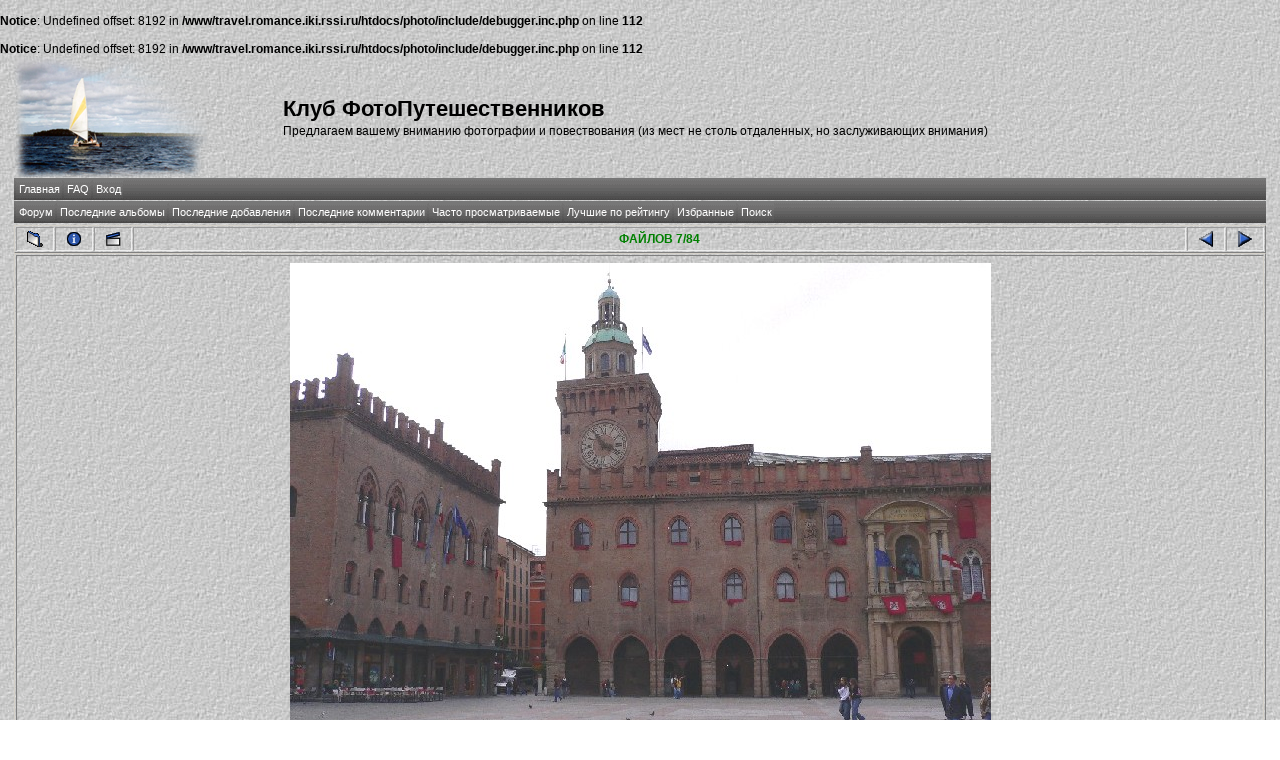

--- FILE ---
content_type: text/html; charset=windows-1251
request_url: http://travel.romance.iki.rssi.ru/photo/displayimage.php?pos=-6713
body_size: 15156
content:
<br />
<b>Notice</b>:  Undefined offset: 8192 in <b>/www/travel.romance.iki.rssi.ru/htdocs/photo/include/debugger.inc.php</b> on line <b>112</b><br />
<br />
<b>Notice</b>:  Undefined offset: 8192 in <b>/www/travel.romance.iki.rssi.ru/htdocs/photo/include/debugger.inc.php</b> on line <b>112</b><br />
<!DOCTYPE html PUBLIC "-//W3C//DTD XHTML 1.0 Transitional//EN" "http://www.w3.org/TR/xhtml1/DTD/xhtml1-transitional.dtd">
<html dir="ltr">
<head>
    <meta http-equiv="Content-Type" content="text/html; charset=windows-1251" />
    <meta http-equiv="Pragma" content="no-cache" />
    <title>Клуб ФотоПутешественников - Италия, май 2005/Болонья, центральная площадь, где находится Базилика Святого Петрония (которую не сфотографируешь из-за ее невероятных размеров)</title><link rel="start" href="displayimage.php?album=314&amp;pos=0" title="Вернуться в начало" />
        <link rel="last" href="displayimage.php?album=314&amp;pos=83" title="Перейти в конец" />
        <link rel="prev" href="displayimage.php?album=314&amp;pos=5" title="Смотреть предыдущий файл" />
                                <link rel="next" href="displayimage.php?album=314&amp;pos=7" title="Смотреть следующий файл"/>
                                <link rel="up" href="thumbnails.php?album=314&amp;page=1" title="Вернуться на страницу с миниатюрами"/>
        
    <link rel="stylesheet" href="themes/travel/style.css" type="text/css" />

    <script type="text/javascript" src="scripts.js"></script>

    <!-- $Id: template.html 2688 2005-12-04 03:22:35Z donnoman $ -->
</head>
<body>
    
    <table border="0" cellpadding="0" cellspacing="1" width="98%" align="center">
        <tr>
            <td valign="center">
                <table border="0" cellpadding="0" cellspacing="0" width="100%" align="center" valign="center">
                    <tr valign="center">
                        <td valign="center" align="left">
                            <img src="themes/travel/images/logo.png" alt="Клуб ФотоПутешественников - Италия, май 2005/Болонья, центральная площадь, где находится Базилика Святого Петрония (которую не сфотографируешь из-за ее невероятных размеров)">
                        </td>
                        <td valign="center" align="left">
                            <h1>
                                Клуб ФотоПутешественников</h1>
                            <h3>
                                Предлагаем вашему вниманию фотографии и повествования (из мест не столь отдаленных, но заслуживающих внимания)</h3>
                        </td>
                    </tr>
                </table>
            </td>
        </tr>
        <tr>
            <td>
                <table border="0" cellpadding="0" cellspacing="0" width="100%" align="center" id="Table2">
                    <tr>
                        <td>
                              <div align="left" class="admin_menu" valign="center">
          <table border="0" cellpadding="2" cellspacing="2">
                  <tr>
  <!-- BEGIN home -->
  <div align="center" class="admin_menu">
  <td align="center" class="admin_menu"  valign="center">
          <a href="index.php" title="Перейти на домашнюю страницу">Главная</a>
  </td>
  </div>
<!-- END home --><!-- BEGIN faq -->
  <div align="center" class="admin_menu">
  <td align="center" class="admin_menu"  valign="center">
          <a href="faq.php" title="Часто задаваемые вопросы о галерее &quot;Coppermine&quot;">FAQ</a>
  </td>
  </div>
<!-- END faq --><!-- BEGIN login -->
  <div align="center" class="admin_menu">
  <td align="center" class="admin_menu"  valign="center">
          <a href="login.php?referer=displayimage.php%3Fpos%3D-6713" title="Войти на сайт">Вход</a>
  </td>
  </div>
<!-- END login -->
                  </tr>
          </table>
  </div>
                        </td>
                    </tr>
                </table>
            </td>
        </tr>
        <tr>
            <td>
                <table border="0" cellpadding="0" cellspacing="0" width="100%" align="center">
                    <tr>
                        <td align="center">
                              <div align="left" class="admin_menu"  valign="center">
          <table border="0" cellpadding="2" cellspacing="2">
                  <tr>
  <!-- BEGIN custom_link -->
  <div align="center" class="admin_menu">
  <td align="center" class="admin_menu" valign="center">
          <a href="/forum" title="Форум">Форум</a>
  </td>
  </div>
<!-- END custom_link --><!-- BEGIN lastalb -->
  <div align="center" class="admin_menu">
  <td align="center" class="admin_menu" valign="center">
          <a href="thumbnails.php?album=lastalb&amp;cat=-314" title="Показать последние альбомы">Последние альбомы</a>
  </td>
  </div>
<!-- END lastalb --><!-- BEGIN lastup -->
  <div align="center" class="admin_menu">
  <td align="center" class="admin_menu" valign="center">
          <a href="thumbnails.php?album=lastup&amp;cat=-314" title="Показать последние добавления">Последние добавления</a>
  </td>
  </div>
<!-- END lastup --><!-- BEGIN lastcom -->
  <div align="center" class="admin_menu">
  <td align="center" class="admin_menu" valign="center">
          <a href="thumbnails.php?album=lastcom&amp;cat=-314" title="Показать последние комментарии">Последние комментарии</a>
  </td>
  </div>
<!-- END lastcom --><!-- BEGIN topn -->
  <div align="center" class="admin_menu">
  <td align="center" class="admin_menu" valign="center">
          <a href="thumbnails.php?album=topn&amp;cat=-314" title="Показать часто просматриваемые">Часто просматриваемые</a>
  </td>
  </div>
<!-- END topn --><!-- BEGIN toprated -->
  <div align="center" class="admin_menu">
  <td align="center" class="admin_menu" valign="center">
          <a href="thumbnails.php?album=toprated&amp;cat=-314" title="Показать лучшие по рейтингу">Лучшие по рейтингу</a>
  </td>
  </div>
<!-- END toprated --><!-- BEGIN favpics -->
  <div align="center" class="admin_menu">
  <td align="center" class="admin_menu" valign="center">
          <a href="thumbnails.php?album=favpics" title="Перейти в Избранные">Избранные</a>
  </td>
  </div>
<!-- END favpics --><!-- BEGIN search -->
  <div align="center" class="admin_menu">
  <td align="center" class="admin_menu" valign="center">
          <a href="index.php?file=search_album/search" title="Поиск по сайту">Поиск</a>
  </td>
  </div>
<!-- END search -->
                  </tr>
          </table>
  </div>
                        </td>
                    </tr>
                </table>
            </td>
        </tr>
        <tr>
            <td>
                <table border="0" cellpadding="0" cellspacing="0" width="100%" align="center" id="Table1">
                    <tr>
                        <td align="center">
                            
                        </td>
                    </tr>
                </table>
            </td>
        </tr>
        <tr>
            <td>
                <table border="0" cellpadding="0" cellspacing="0" width="100%" align="center">
                    <tr>
                        <td align="left" width="100%">
                            
<!-- Start standard table -->
<table align="center" width="100%" cellspacing="1" cellpadding="0" class="maintable">

        <tr>
                <td align="center" valign="middle" class="navmenu" width="48">
                        <a href="thumbnails.php?album=314&amp;page=1" class="navmenu_pic" title="Вернуться на страницу с миниатюрами"><img src="images/thumbnails.gif" align="middle" border="0" alt="Вернуться на страницу с миниатюрами" /></a>
                </td>
                <td align="center" valign="middle" class="navmenu" width="48">
                        <a href="javascript:;" class="navmenu_pic" onclick="blocking('picinfo','yes', 'block'); return false;" title="Показать/спрятать информацию о файле"><img src="images/info.gif" border="0" align="middle" alt="Показать/спрятать информацию о файле" /></a>
                </td>
                <td align="center" valign="middle" class="navmenu" width="48">
                        <a href="displayimage.php?album=314&amp;pid=6713&amp;slideshow=3000" class="navmenu_pic" title="Слайд-шоу"><img src="images/slideshow.gif" border="0" align="middle" alt="Слайд-шоу" /></a>
                </td>
                <td align="center" valign="middle" class="navmenu" width="100%">
                        ФАЙЛОВ 7/84
                </td>


                <td align="center" valign="middle" class="navmenu" width="48">
                        <a href="displayimage.php?album=314&amp;pos=5" class="navmenu_pic" title="Смотреть предыдущий файл"><img src="images/prev.gif"  border="0" align="middle" alt="Смотреть предыдущий файл" /></a>
                </td>
                <td align="center" valign="middle" class="navmenu" width="48">
                        <a href="displayimage.php?album=314&amp;pos=7" class="navmenu_pic" title="Смотреть следующий файл"><img src="images/next.gif"  border="0" align="middle" alt="Смотреть следующий файл" /></a>
                </td>
        </tr>
</table>
<!-- End standard table -->

<!-- Start standard table -->
<table align="center" width="100%" cellspacing="1" cellpadding="0" class="maintable">
        <tr>
                <td align="center" class="display_media" nowrap="nowrap">
                        <table cellspacing="2" cellpadding="0" class="imageborder">
                                <tr>
                                        <td align="center">
                                                <img src="albums/userpics/10079/314/P651.JPG" width="701" height="525" class="image" border="0" alt="" /><br />


                                        </td>
                                </tr>
                        </table>
                </td></tr>
                <tr><td>
                                                <table width="100%" cellspacing="2" cellpadding="0" class="tableb">
                                <tr>
                                        <td align="center">

                                                
                                        </td>
                                </tr>
                        </table>





<!-- BEGIN img_desc -->
                        <table cellpadding="0" cellspacing="0" class="tableb" width="100%">
<!-- BEGIN title -->
                                <tr>
                                        <td class="tableb"><center><b>
                                                Болонья, центральная площадь, где находится Базилика Святого Петрония (которую не сфотографируешь из-за ее невероятных размеров)
                                        </b></center></td>
                                </tr>
<!-- END title -->

                        </table>
<!-- END img_desc -->
                </td>
        </tr>
</table>
<!-- End standard table -->
<table align="center" width="100%" cellspacing="1" cellpadding="0" class="maintable">
        <tr>
                <td colspan="6" class="tableh2_compact"><b>Оценить этот файл </b> (текущий рейтинг: 4 / 5 - Голосов: 1)</td>
        </tr>
        <tr>
                <td class="tableb_compact" width="17%" align="center"><a href="ratepic.php?pic=6713&amp;rate=0" title="Мусор" rel="nofollow"><img src="themes/travel/images/rating0.gif" border="0" alt="Мусор" /><br /></a></td>
                <td class="tableb_compact" width="17%" align="center"><a href="ratepic.php?pic=6713&amp;rate=1" title="Плохо" rel="nofollow"><img src="themes/travel/images/rating1.gif" border="0" alt="Плохо" /><br /></a></td>
                <td class="tableb_compact" width="17%" align="center"><a href="ratepic.php?pic=6713&amp;rate=2" title="Средне" rel="nofollow"><img src="themes/travel/images/rating2.gif" border="0" alt="Средне" /><br /></a></td>
                <td class="tableb_compact" width="17%" align="center"><a href="ratepic.php?pic=6713&amp;rate=3" title="Хорошо" rel="nofollow"><img src="themes/travel/images/rating3.gif" border="0" alt="Хорошо" /><br /></a></td>
                <td class="tableb_compact" width="17%" align="center"><a href="ratepic.php?pic=6713&amp;rate=4" title="Отлично" rel="nofollow"><img src="themes/travel/images/rating4.gif" border="0" alt="Отлично" /><br /></a></td>
                <td class="tableb_compact" width="17%" align="center"><a href="ratepic.php?pic=6713&amp;rate=5" title="Супер" rel="nofollow"><img src="themes/travel/images/rating5.gif" border="0" alt="Супер" /><br /></a></td>
        </tr>
</table><div id="picinfo" style="display: block;">

<!-- Start standard table -->
<table align="center" width="100%" cellspacing="1" cellpadding="0" class="maintable">
        <tr><td colspan="2" class="tableh2_compact"><b>Информация о файле</b></td></tr>
        <tr><td class="tableb_compact" valign="top" >Имя файла:</td><td class="tableb_compact">P651.JPG</td></tr>
        <tr><td class="tableb_compact" valign="top" >Альбом:</td><td class="tableb_compact"><span class="alblink"><a href ="profile.php?uid=79">kravts</a> / <a href="thumbnails.php?album=314">Италия, май 2005</a></span></td></tr>
        <tr><td class="tableb_compact" valign="top" >Рейтинг (голосов: 1):</td><td class="tableb_compact"><img src="themes/travel/images/rating4.gif" align="middle" alt="" /> (<a href="#" onclick="MM_openBrWindow('stat_details.php?type=vote&amp;pid=6713&amp;sort=sdate&amp;dir=&amp;sdate=1&amp;ip=1&amp;rating=1&amp;referer=1&amp;browser=1&amp;os=1','','resizable=yes,width=400,height=250,top=50,left=50,scrollbars=yes'); return false;">Детали</a>)</td></tr>
        <tr><td class="tableb_compact" valign="top" >Размер файла:</td><td class="tableb_compact"><span dir="ltr">82&nbsp;KB</span></td></tr>
        <tr><td class="tableb_compact" valign="top" >Добавлен:</td><td class="tableb_compact">Май 18, 2005</td></tr>
        <tr><td class="tableb_compact" valign="top" >Размеры:</td><td class="tableb_compact">701 x 525 пикселей</td></tr>
        <tr><td class="tableb_compact" valign="top" >Отображен:</td><td class="tableb_compact">1159 раз(а)</td></tr>
        <tr><td class="tableb_compact" valign="top" >Ссылка:</td><td class="tableb_compact"><a href="http://travel.romance.iki.rssi.ru/photo/displayimage.php?pos=-6713" >http://travel.romance.iki.rssi.ru/photo/displayimage.php?pos=-6713</a></td></tr>
        <tr><td class="tableb_compact" valign="top" >Избранные:</td><td class="tableb_compact"><a href="addfav.php?pid=6713&amp;ref=displayimage.php%3Fpos%3D-6713" >Добавить в Избранное</a></td></tr>
</table>
<!-- End standard table -->
</div>
<div id="comments">
</div>
<div class="footer" align="center" style="padding-top: 10px;">Powered by <a href="http://coppermine-gallery.net/" title="Coppermine Photo Gallery" rel="external">Coppermine Photo Gallery</a></div>
                        </td>
                    </tr>
                </table>
            </td>
        </tr>
    </table>
    <br />
    <div align="center">
        
    </div>
    
<!--Coppermine Photo Gallery 1.4.19 (stable)-->
</body>
</html>
